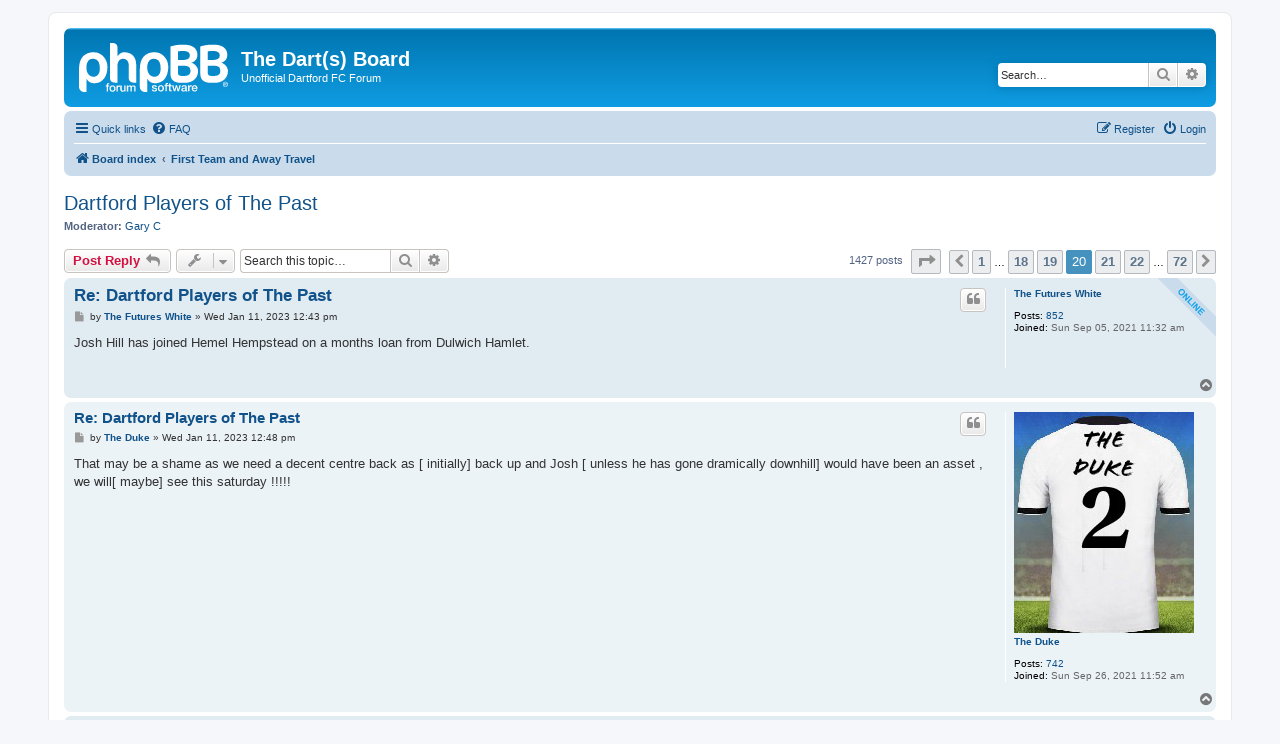

--- FILE ---
content_type: text/html; charset=UTF-8
request_url: https://thedarts.eu/puredfc/viewtopic.php?t=35&sid=67d38b8b58760adb4ebd20d6c652c866&start=390
body_size: 11723
content:
<!DOCTYPE html>
<html dir="ltr" lang="en-gb">
<head>
<meta charset="utf-8" />
<meta http-equiv="X-UA-Compatible" content="IE=edge">
<meta name="viewport" content="width=device-width, initial-scale=1" />

<title>Dartford Players of The Past - Page 20 - The Dart(s) Board</title>

	<link rel="alternate" type="application/atom+xml" title="Feed - The Dart(s) Board" href="/puredfc/app.php/feed?sid=07641cffcbe7e53d8a6ba238be823c39">			<link rel="alternate" type="application/atom+xml" title="Feed - New Topics" href="/puredfc/app.php/feed/topics?sid=07641cffcbe7e53d8a6ba238be823c39">		<link rel="alternate" type="application/atom+xml" title="Feed - Forum - First Team and Away Travel" href="/puredfc/app.php/feed/forum/3?sid=07641cffcbe7e53d8a6ba238be823c39">	<link rel="alternate" type="application/atom+xml" title="Feed - Topic - Dartford Players of The Past" href="/puredfc/app.php/feed/topic/35?sid=07641cffcbe7e53d8a6ba238be823c39">	
	<link rel="canonical" href="https://thedarts.eu/puredfc/viewtopic.php?t=35&amp;start=390">

<!--
	phpBB style name: prosilver
	Based on style:   prosilver (this is the default phpBB3 style)
	Original author:  Tom Beddard ( http://www.subBlue.com/ )
	Modified by:
-->

<link href="./assets/css/font-awesome.min.css?assets_version=29" rel="stylesheet">
<link href="./styles/prosilver/theme/stylesheet.css?assets_version=29" rel="stylesheet">
<link href="./styles/prosilver/theme/en/stylesheet.css?assets_version=29" rel="stylesheet">




<!--[if lte IE 9]>
	<link href="./styles/prosilver/theme/tweaks.css?assets_version=29" rel="stylesheet">
<![endif]-->


<link href="./ext/rmcgirr83/elonw/styles/all/theme/elonw.css?assets_version=29" rel="stylesheet" media="screen">




</head>
<body id="phpbb" class="nojs notouch section-viewtopic ltr ">




<div id="wrap" class="wrap">
	<a id="top" class="top-anchor" accesskey="t"></a>
	<div id="page-header">
		<div class="headerbar" role="banner">
					<div class="inner">

			<div id="site-description" class="site-description">
		<a id="logo" class="logo" href="./index.php?sid=07641cffcbe7e53d8a6ba238be823c39" title="Board index">
					<span class="site_logo"></span>
				</a>
				<h1>The Dart(s) Board</h1>
				<p>Unofficial Dartford FC Forum</p>
				<p class="skiplink"><a href="#start_here">Skip to content</a></p>
			</div>

									<div id="search-box" class="search-box search-header" role="search">
				<form action="./search.php?sid=07641cffcbe7e53d8a6ba238be823c39" method="get" id="search">
				<fieldset>
					<input name="keywords" id="keywords" type="search" maxlength="128" title="Search for keywords" class="inputbox search tiny" size="20" value="" placeholder="Search…" />
					<button class="button button-search" type="submit" title="Search">
						<i class="icon fa-search fa-fw" aria-hidden="true"></i><span class="sr-only">Search</span>
					</button>
					<a href="./search.php?sid=07641cffcbe7e53d8a6ba238be823c39" class="button button-search-end" title="Advanced search">
						<i class="icon fa-cog fa-fw" aria-hidden="true"></i><span class="sr-only">Advanced search</span>
					</a>
					<input type="hidden" name="sid" value="07641cffcbe7e53d8a6ba238be823c39" />

				</fieldset>
				</form>
			</div>
						
			</div>
					</div>
				<div class="navbar" role="navigation">
	<div class="inner">

	<ul id="nav-main" class="nav-main linklist" role="menubar">

		<li id="quick-links" class="quick-links dropdown-container responsive-menu" data-skip-responsive="true">
			<a href="#" class="dropdown-trigger">
				<i class="icon fa-bars fa-fw" aria-hidden="true"></i><span>Quick links</span>
			</a>
			<div class="dropdown">
				<div class="pointer"><div class="pointer-inner"></div></div>
				<ul class="dropdown-contents" role="menu">
					
											<li class="separator"></li>
																									<li>
								<a href="./search.php?search_id=unanswered&amp;sid=07641cffcbe7e53d8a6ba238be823c39" role="menuitem">
									<i class="icon fa-file-o fa-fw icon-gray" aria-hidden="true"></i><span>Unanswered topics</span>
								</a>
							</li>
							<li>
								<a href="./search.php?search_id=active_topics&amp;sid=07641cffcbe7e53d8a6ba238be823c39" role="menuitem">
									<i class="icon fa-file-o fa-fw icon-blue" aria-hidden="true"></i><span>Active topics</span>
								</a>
							</li>
							<li class="separator"></li>
							<li>
								<a href="./search.php?sid=07641cffcbe7e53d8a6ba238be823c39" role="menuitem">
									<i class="icon fa-search fa-fw" aria-hidden="true"></i><span>Search</span>
								</a>
							</li>
					
										<li class="separator"></li>

									</ul>
			</div>
		</li>

				<li data-skip-responsive="true">
			<a href="/puredfc/app.php/help/faq?sid=07641cffcbe7e53d8a6ba238be823c39" rel="help" title="Frequently Asked Questions" role="menuitem">
				<i class="icon fa-question-circle fa-fw" aria-hidden="true"></i><span>FAQ</span>
			</a>
		</li>
						
			<li class="rightside"  data-skip-responsive="true">
			<a href="./ucp.php?mode=login&amp;redirect=viewtopic.php%3Fstart%3D390%26t%3D35&amp;sid=07641cffcbe7e53d8a6ba238be823c39" title="Login" accesskey="x" role="menuitem">
				<i class="icon fa-power-off fa-fw" aria-hidden="true"></i><span>Login</span>
			</a>
		</li>
					<li class="rightside" data-skip-responsive="true">
				<a href="./ucp.php?mode=register&amp;sid=07641cffcbe7e53d8a6ba238be823c39" role="menuitem">
					<i class="icon fa-pencil-square-o  fa-fw" aria-hidden="true"></i><span>Register</span>
				</a>
			</li>
						</ul>

	<ul id="nav-breadcrumbs" class="nav-breadcrumbs linklist navlinks" role="menubar">
				
		
		<li class="breadcrumbs" itemscope itemtype="https://schema.org/BreadcrumbList">

			
							<span class="crumb" itemtype="https://schema.org/ListItem" itemprop="itemListElement" itemscope><a itemprop="item" href="./index.php?sid=07641cffcbe7e53d8a6ba238be823c39" accesskey="h" data-navbar-reference="index"><i class="icon fa-home fa-fw"></i><span itemprop="name">Board index</span></a><meta itemprop="position" content="1" /></span>

											
								<span class="crumb" itemtype="https://schema.org/ListItem" itemprop="itemListElement" itemscope data-forum-id="3"><a itemprop="item" href="./viewforum.php?f=3&amp;sid=07641cffcbe7e53d8a6ba238be823c39"><span itemprop="name">First Team and Away Travel</span></a><meta itemprop="position" content="2" /></span>
							
					</li>

		
					<li class="rightside responsive-search">
				<a href="./search.php?sid=07641cffcbe7e53d8a6ba238be823c39" title="View the advanced search options" role="menuitem">
					<i class="icon fa-search fa-fw" aria-hidden="true"></i><span class="sr-only">Search</span>
				</a>
			</li>
			</ul>

	</div>
</div>
	</div>

	
	<a id="start_here" class="anchor"></a>
	<div id="page-body" class="page-body" role="main">
		
		
<h2 class="topic-title"><a href="./viewtopic.php?t=35&amp;start=390&amp;sid=07641cffcbe7e53d8a6ba238be823c39">Dartford Players of The Past</a></h2>
<!-- NOTE: remove the style="display: none" when you want to have the forum description on the topic body -->

<p>
	<strong>Moderator:</strong> <a href="./memberlist.php?mode=viewprofile&amp;u=58&amp;sid=07641cffcbe7e53d8a6ba238be823c39" class="username">Gary C</a>
</p>


<div class="action-bar bar-top">
	
			<a href="./posting.php?mode=reply&amp;t=35&amp;sid=07641cffcbe7e53d8a6ba238be823c39" class="button" title="Post a reply">
							<span>Post Reply</span> <i class="icon fa-reply fa-fw" aria-hidden="true"></i>
					</a>
	
			<div class="dropdown-container dropdown-button-control topic-tools">
		<span title="Topic tools" class="button button-secondary dropdown-trigger dropdown-select">
			<i class="icon fa-wrench fa-fw" aria-hidden="true"></i>
			<span class="caret"><i class="icon fa-sort-down fa-fw" aria-hidden="true"></i></span>
		</span>
		<div class="dropdown">
			<div class="pointer"><div class="pointer-inner"></div></div>
			<ul class="dropdown-contents">
																												<li>
					<a href="./viewtopic.php?t=35&amp;start=390&amp;sid=07641cffcbe7e53d8a6ba238be823c39&amp;view=print" title="Print view" accesskey="p">
						<i class="icon fa-print fa-fw" aria-hidden="true"></i><span>Print view</span>
					</a>
				</li>
											</ul>
		</div>
	</div>
	
			<div class="search-box" role="search">
			<form method="get" id="topic-search" action="./search.php?sid=07641cffcbe7e53d8a6ba238be823c39">
			<fieldset>
				<input class="inputbox search tiny"  type="search" name="keywords" id="search_keywords" size="20" placeholder="Search this topic…" />
				<button class="button button-search" type="submit" title="Search">
					<i class="icon fa-search fa-fw" aria-hidden="true"></i><span class="sr-only">Search</span>
				</button>
				<a href="./search.php?sid=07641cffcbe7e53d8a6ba238be823c39" class="button button-search-end" title="Advanced search">
					<i class="icon fa-cog fa-fw" aria-hidden="true"></i><span class="sr-only">Advanced search</span>
				</a>
				<input type="hidden" name="t" value="35" />
<input type="hidden" name="sf" value="msgonly" />
<input type="hidden" name="sid" value="07641cffcbe7e53d8a6ba238be823c39" />

			</fieldset>
			</form>
		</div>
	
			<div class="pagination">
			1427 posts
							<ul>
	<li class="dropdown-container dropdown-button-control dropdown-page-jump page-jump">
		<a class="button button-icon-only dropdown-trigger" href="#" title="Click to jump to page…" role="button"><i class="icon fa-level-down fa-rotate-270" aria-hidden="true"></i><span class="sr-only">Page <strong>20</strong> of <strong>72</strong></span></a>
		<div class="dropdown">
			<div class="pointer"><div class="pointer-inner"></div></div>
			<ul class="dropdown-contents">
				<li>Jump to page:</li>
				<li class="page-jump-form">
					<input type="number" name="page-number" min="1" max="999999" title="Enter the page number you wish to go to" class="inputbox tiny" data-per-page="20" data-base-url=".&#x2F;viewtopic.php&#x3F;t&#x3D;35&amp;amp&#x3B;sid&#x3D;07641cffcbe7e53d8a6ba238be823c39" data-start-name="start" />
					<input class="button2" value="Go" type="button" />
				</li>
			</ul>
		</div>
	</li>
			<li class="arrow previous"><a class="button button-icon-only" href="./viewtopic.php?t=35&amp;sid=07641cffcbe7e53d8a6ba238be823c39&amp;start=360" rel="prev" role="button"><i class="icon fa-chevron-left fa-fw" aria-hidden="true"></i><span class="sr-only">Previous</span></a></li>
				<li><a class="button" href="./viewtopic.php?t=35&amp;sid=07641cffcbe7e53d8a6ba238be823c39" role="button">1</a></li>
			<li class="ellipsis" role="separator"><span>…</span></li>
				<li><a class="button" href="./viewtopic.php?t=35&amp;sid=07641cffcbe7e53d8a6ba238be823c39&amp;start=340" role="button">18</a></li>
				<li><a class="button" href="./viewtopic.php?t=35&amp;sid=07641cffcbe7e53d8a6ba238be823c39&amp;start=360" role="button">19</a></li>
			<li class="active"><span>20</span></li>
				<li><a class="button" href="./viewtopic.php?t=35&amp;sid=07641cffcbe7e53d8a6ba238be823c39&amp;start=400" role="button">21</a></li>
				<li><a class="button" href="./viewtopic.php?t=35&amp;sid=07641cffcbe7e53d8a6ba238be823c39&amp;start=420" role="button">22</a></li>
			<li class="ellipsis" role="separator"><span>…</span></li>
				<li><a class="button" href="./viewtopic.php?t=35&amp;sid=07641cffcbe7e53d8a6ba238be823c39&amp;start=1420" role="button">72</a></li>
				<li class="arrow next"><a class="button button-icon-only" href="./viewtopic.php?t=35&amp;sid=07641cffcbe7e53d8a6ba238be823c39&amp;start=400" rel="next" role="button"><i class="icon fa-chevron-right fa-fw" aria-hidden="true"></i><span class="sr-only">Next</span></a></li>
	</ul>
					</div>
		</div>




			<div id="p9305" class="post has-profile bg2 online">
		<div class="inner">

		<dl class="postprofile" id="profile9305">
			<dt class="no-profile-rank no-avatar">
				<div class="avatar-container">
																			</div>
								<a href="./memberlist.php?mode=viewprofile&amp;u=69&amp;sid=07641cffcbe7e53d8a6ba238be823c39" class="username">The Futures White</a>							</dt>

									
		<dd class="profile-posts"><strong>Posts:</strong> <a href="./search.php?author_id=69&amp;sr=posts&amp;sid=07641cffcbe7e53d8a6ba238be823c39">852</a></dd>		<dd class="profile-joined"><strong>Joined:</strong> Sun Sep 05, 2021 11:32 am</dd>		
		
						
						
		</dl>

		<div class="postbody">
						<div id="post_content9305">

					<h3 class="first">
						<a href="./viewtopic.php?p=9305&amp;sid=07641cffcbe7e53d8a6ba238be823c39#p9305">Re: Dartford Players of The Past</a>
		</h3>

													<ul class="post-buttons">
																																									<li>
							<a href="./posting.php?mode=quote&amp;p=9305&amp;sid=07641cffcbe7e53d8a6ba238be823c39" title="Reply with quote" class="button button-icon-only">
								<i class="icon fa-quote-left fa-fw" aria-hidden="true"></i><span class="sr-only">Quote</span>
							</a>
						</li>
														</ul>
							
						<p class="author">
									<a class="unread" href="./viewtopic.php?p=9305&amp;sid=07641cffcbe7e53d8a6ba238be823c39#p9305" title="Post">
						<i class="icon fa-file fa-fw icon-lightgray icon-md" aria-hidden="true"></i><span class="sr-only">Post</span>
					</a>
								<span class="responsive-hide">by <strong><a href="./memberlist.php?mode=viewprofile&amp;u=69&amp;sid=07641cffcbe7e53d8a6ba238be823c39" class="username">The Futures White</a></strong> &raquo; </span><time datetime="2023-01-11T12:43:30+00:00">Wed Jan 11, 2023 12:43 pm</time>
			</p>
			
			
			
			
			<div class="content">Josh Hill has joined Hemel Hempstead on a months loan from Dulwich Hamlet.</div>

			
			
									
						
										
						</div>

		</div>

				<div class="back2top">
						<a href="#top" class="top" title="Top">
				<i class="icon fa-chevron-circle-up fa-fw icon-gray" aria-hidden="true"></i>
				<span class="sr-only">Top</span>
			</a>
					</div>
		
		</div>
	</div>

				<div id="p9307" class="post has-profile bg1">
		<div class="inner">

		<dl class="postprofile" id="profile9307">
			<dt class="no-profile-rank has-avatar">
				<div class="avatar-container">
																<a href="./memberlist.php?mode=viewprofile&amp;u=211&amp;sid=07641cffcbe7e53d8a6ba238be823c39" class="avatar"><img class="avatar" src="./download/file.php?avatar=211_1641644136.jpg" width="180" height="221" alt="User avatar" /></a>														</div>
								<a href="./memberlist.php?mode=viewprofile&amp;u=211&amp;sid=07641cffcbe7e53d8a6ba238be823c39" class="username">The Duke</a>							</dt>

									
		<dd class="profile-posts"><strong>Posts:</strong> <a href="./search.php?author_id=211&amp;sr=posts&amp;sid=07641cffcbe7e53d8a6ba238be823c39">742</a></dd>		<dd class="profile-joined"><strong>Joined:</strong> Sun Sep 26, 2021 11:52 am</dd>		
		
						
						
		</dl>

		<div class="postbody">
						<div id="post_content9307">

					<h3 >
						<a href="./viewtopic.php?p=9307&amp;sid=07641cffcbe7e53d8a6ba238be823c39#p9307">Re: Dartford Players of The Past</a>
		</h3>

													<ul class="post-buttons">
																																									<li>
							<a href="./posting.php?mode=quote&amp;p=9307&amp;sid=07641cffcbe7e53d8a6ba238be823c39" title="Reply with quote" class="button button-icon-only">
								<i class="icon fa-quote-left fa-fw" aria-hidden="true"></i><span class="sr-only">Quote</span>
							</a>
						</li>
														</ul>
							
						<p class="author">
									<a class="unread" href="./viewtopic.php?p=9307&amp;sid=07641cffcbe7e53d8a6ba238be823c39#p9307" title="Post">
						<i class="icon fa-file fa-fw icon-lightgray icon-md" aria-hidden="true"></i><span class="sr-only">Post</span>
					</a>
								<span class="responsive-hide">by <strong><a href="./memberlist.php?mode=viewprofile&amp;u=211&amp;sid=07641cffcbe7e53d8a6ba238be823c39" class="username">The Duke</a></strong> &raquo; </span><time datetime="2023-01-11T12:48:04+00:00">Wed Jan 11, 2023 12:48 pm</time>
			</p>
			
			
			
			
			<div class="content">That may be a shame as we need a decent centre back as [ initially] back up and Josh [ unless he has gone dramically downhill] would have been an asset , we will[ maybe] see this saturday !!!!!</div>

			
			
									
						
										
						</div>

		</div>

				<div class="back2top">
						<a href="#top" class="top" title="Top">
				<i class="icon fa-chevron-circle-up fa-fw icon-gray" aria-hidden="true"></i>
				<span class="sr-only">Top</span>
			</a>
					</div>
		
		</div>
	</div>

				<div id="p9310" class="post has-profile bg2">
		<div class="inner">

		<dl class="postprofile" id="profile9310">
			<dt class="no-profile-rank no-avatar">
				<div class="avatar-container">
																			</div>
								<a href="./memberlist.php?mode=viewprofile&amp;u=1096&amp;sid=07641cffcbe7e53d8a6ba238be823c39" class="username">Pink Panther</a>							</dt>

									
		<dd class="profile-posts"><strong>Posts:</strong> <a href="./search.php?author_id=1096&amp;sr=posts&amp;sid=07641cffcbe7e53d8a6ba238be823c39">17</a></dd>		<dd class="profile-joined"><strong>Joined:</strong> Wed Jun 22, 2022 1:23 pm</dd>		
		
						
						
		</dl>

		<div class="postbody">
						<div id="post_content9310">

					<h3 >
						<a href="./viewtopic.php?p=9310&amp;sid=07641cffcbe7e53d8a6ba238be823c39#p9310">Re: Dartford Players of The Past</a>
		</h3>

													<ul class="post-buttons">
																																									<li>
							<a href="./posting.php?mode=quote&amp;p=9310&amp;sid=07641cffcbe7e53d8a6ba238be823c39" title="Reply with quote" class="button button-icon-only">
								<i class="icon fa-quote-left fa-fw" aria-hidden="true"></i><span class="sr-only">Quote</span>
							</a>
						</li>
														</ul>
							
						<p class="author">
									<a class="unread" href="./viewtopic.php?p=9310&amp;sid=07641cffcbe7e53d8a6ba238be823c39#p9310" title="Post">
						<i class="icon fa-file fa-fw icon-lightgray icon-md" aria-hidden="true"></i><span class="sr-only">Post</span>
					</a>
								<span class="responsive-hide">by <strong><a href="./memberlist.php?mode=viewprofile&amp;u=1096&amp;sid=07641cffcbe7e53d8a6ba238be823c39" class="username">Pink Panther</a></strong> &raquo; </span><time datetime="2023-01-11T14:17:47+00:00">Wed Jan 11, 2023 2:17 pm</time>
			</p>
			
			
			
			
			<div class="content"><blockquote cite="./viewtopic.php?p=9307&amp;sid=07641cffcbe7e53d8a6ba238be823c39#p9307"><div><cite><a href="./memberlist.php?mode=viewprofile&amp;u=211&amp;sid=07641cffcbe7e53d8a6ba238be823c39">The Duke</a> wrote: <a href="./viewtopic.php?p=9307&amp;sid=07641cffcbe7e53d8a6ba238be823c39#p9307" aria-label="View quoted post" data-post-id="9307" onclick="if(document.getElementById(hash.substr(1)))href=hash"><i class="icon fa-arrow-circle-up fa-fw" aria-hidden="true"></i></a><span class="responsive-hide">Wed Jan 11, 2023 12:48 pm</span></cite>
That may be a shame as we need a decent centre back as [ initially] back up and Josh [ unless he has gone dramically downhill] would have been an asset , we will[ maybe] see this saturday !!!!!
</div></blockquote>
He was injured when Dulwich signed him and wasn't fit to play until late November, since when he's had a month on loan to Enfield and now another month at Hemel. He's played for Hemel before and also for their new manager Bradley Quinton at Braintree. I was told he'd have stayed at Dartford but Alan Dowson would only offer him non-contract terms until he proved his fitness. That may have been a wise decision but I'm not sure either party would rush into a return.</div>

			
			
									
						
										
						</div>

		</div>

				<div class="back2top">
						<a href="#top" class="top" title="Top">
				<i class="icon fa-chevron-circle-up fa-fw icon-gray" aria-hidden="true"></i>
				<span class="sr-only">Top</span>
			</a>
					</div>
		
		</div>
	</div>

				<div id="p9311" class="post has-profile bg1 online">
		<div class="inner">

		<dl class="postprofile" id="profile9311">
			<dt class="no-profile-rank no-avatar">
				<div class="avatar-container">
																			</div>
								<a href="./memberlist.php?mode=viewprofile&amp;u=69&amp;sid=07641cffcbe7e53d8a6ba238be823c39" class="username">The Futures White</a>							</dt>

									
		<dd class="profile-posts"><strong>Posts:</strong> <a href="./search.php?author_id=69&amp;sr=posts&amp;sid=07641cffcbe7e53d8a6ba238be823c39">852</a></dd>		<dd class="profile-joined"><strong>Joined:</strong> Sun Sep 05, 2021 11:32 am</dd>		
		
						
						
		</dl>

		<div class="postbody">
						<div id="post_content9311">

					<h3 >
						<a href="./viewtopic.php?p=9311&amp;sid=07641cffcbe7e53d8a6ba238be823c39#p9311">Re: Dartford Players of The Past</a>
		</h3>

													<ul class="post-buttons">
																																									<li>
							<a href="./posting.php?mode=quote&amp;p=9311&amp;sid=07641cffcbe7e53d8a6ba238be823c39" title="Reply with quote" class="button button-icon-only">
								<i class="icon fa-quote-left fa-fw" aria-hidden="true"></i><span class="sr-only">Quote</span>
							</a>
						</li>
														</ul>
							
						<p class="author">
									<a class="unread" href="./viewtopic.php?p=9311&amp;sid=07641cffcbe7e53d8a6ba238be823c39#p9311" title="Post">
						<i class="icon fa-file fa-fw icon-lightgray icon-md" aria-hidden="true"></i><span class="sr-only">Post</span>
					</a>
								<span class="responsive-hide">by <strong><a href="./memberlist.php?mode=viewprofile&amp;u=69&amp;sid=07641cffcbe7e53d8a6ba238be823c39" class="username">The Futures White</a></strong> &raquo; </span><time datetime="2023-01-11T16:49:49+00:00">Wed Jan 11, 2023 4:49 pm</time>
			</p>
			
			
			
			
			<div class="content">Jamie Day has left his role of assistant manager at Swindon Town to become the new assistant manager at Crawley Town.</div>

			
			
									
						
										
						</div>

		</div>

				<div class="back2top">
						<a href="#top" class="top" title="Top">
				<i class="icon fa-chevron-circle-up fa-fw icon-gray" aria-hidden="true"></i>
				<span class="sr-only">Top</span>
			</a>
					</div>
		
		</div>
	</div>

				<div id="p9396" class="post has-profile bg2 online">
		<div class="inner">

		<dl class="postprofile" id="profile9396">
			<dt class="no-profile-rank no-avatar">
				<div class="avatar-container">
																			</div>
								<a href="./memberlist.php?mode=viewprofile&amp;u=69&amp;sid=07641cffcbe7e53d8a6ba238be823c39" class="username">The Futures White</a>							</dt>

									
		<dd class="profile-posts"><strong>Posts:</strong> <a href="./search.php?author_id=69&amp;sr=posts&amp;sid=07641cffcbe7e53d8a6ba238be823c39">852</a></dd>		<dd class="profile-joined"><strong>Joined:</strong> Sun Sep 05, 2021 11:32 am</dd>		
		
						
						
		</dl>

		<div class="postbody">
						<div id="post_content9396">

					<h3 >
						<a href="./viewtopic.php?p=9396&amp;sid=07641cffcbe7e53d8a6ba238be823c39#p9396">Re: Dartford Players of The Past</a>
		</h3>

													<ul class="post-buttons">
																																									<li>
							<a href="./posting.php?mode=quote&amp;p=9396&amp;sid=07641cffcbe7e53d8a6ba238be823c39" title="Reply with quote" class="button button-icon-only">
								<i class="icon fa-quote-left fa-fw" aria-hidden="true"></i><span class="sr-only">Quote</span>
							</a>
						</li>
														</ul>
							
						<p class="author">
									<a class="unread" href="./viewtopic.php?p=9396&amp;sid=07641cffcbe7e53d8a6ba238be823c39#p9396" title="Post">
						<i class="icon fa-file fa-fw icon-lightgray icon-md" aria-hidden="true"></i><span class="sr-only">Post</span>
					</a>
								<span class="responsive-hide">by <strong><a href="./memberlist.php?mode=viewprofile&amp;u=69&amp;sid=07641cffcbe7e53d8a6ba238be823c39" class="username">The Futures White</a></strong> &raquo; </span><time datetime="2023-01-16T15:55:04+00:00">Mon Jan 16, 2023 3:55 pm</time>
			</p>
			
			
			
			
			<div class="content">Former Darts academy player Temi Eweka has joined Slough Town on loan from Maidenhead United for the rest of the season.</div>

			
			
									
						
										
						</div>

		</div>

				<div class="back2top">
						<a href="#top" class="top" title="Top">
				<i class="icon fa-chevron-circle-up fa-fw icon-gray" aria-hidden="true"></i>
				<span class="sr-only">Top</span>
			</a>
					</div>
		
		</div>
	</div>

				<div id="p9400" class="post has-profile bg1">
		<div class="inner">

		<dl class="postprofile" id="profile9400">
			<dt class="no-profile-rank no-avatar">
				<div class="avatar-container">
																			</div>
								<a href="./memberlist.php?mode=viewprofile&amp;u=126&amp;sid=07641cffcbe7e53d8a6ba238be823c39" class="username">Number Six</a>							</dt>

									
		<dd class="profile-posts"><strong>Posts:</strong> <a href="./search.php?author_id=126&amp;sr=posts&amp;sid=07641cffcbe7e53d8a6ba238be823c39">67</a></dd>		<dd class="profile-joined"><strong>Joined:</strong> Tue Sep 14, 2021 4:09 pm</dd>		
		
						
						
		</dl>

		<div class="postbody">
						<div id="post_content9400">

					<h3 >
						<a href="./viewtopic.php?p=9400&amp;sid=07641cffcbe7e53d8a6ba238be823c39#p9400">Re: Dartford Players of The Past</a>
		</h3>

													<ul class="post-buttons">
																																									<li>
							<a href="./posting.php?mode=quote&amp;p=9400&amp;sid=07641cffcbe7e53d8a6ba238be823c39" title="Reply with quote" class="button button-icon-only">
								<i class="icon fa-quote-left fa-fw" aria-hidden="true"></i><span class="sr-only">Quote</span>
							</a>
						</li>
														</ul>
							
						<p class="author">
									<a class="unread" href="./viewtopic.php?p=9400&amp;sid=07641cffcbe7e53d8a6ba238be823c39#p9400" title="Post">
						<i class="icon fa-file fa-fw icon-lightgray icon-md" aria-hidden="true"></i><span class="sr-only">Post</span>
					</a>
								<span class="responsive-hide">by <strong><a href="./memberlist.php?mode=viewprofile&amp;u=126&amp;sid=07641cffcbe7e53d8a6ba238be823c39" class="username">Number Six</a></strong> &raquo; </span><time datetime="2023-01-17T11:26:27+00:00">Tue Jan 17, 2023 11:26 am</time>
			</p>
			
			
			
			
			<div class="content">National League leaders Notts County have signed Norwich City and Scotland Under-21 goalkeeper Archie Mair on loan until the end of the season.</div>

			
			
									
						
										
						</div>

		</div>

				<div class="back2top">
						<a href="#top" class="top" title="Top">
				<i class="icon fa-chevron-circle-up fa-fw icon-gray" aria-hidden="true"></i>
				<span class="sr-only">Top</span>
			</a>
					</div>
		
		</div>
	</div>

				<div id="p9402" class="post has-profile bg2">
		<div class="inner">

		<dl class="postprofile" id="profile9402">
			<dt class="no-profile-rank has-avatar">
				<div class="avatar-container">
																<a href="./memberlist.php?mode=viewprofile&amp;u=66&amp;sid=07641cffcbe7e53d8a6ba238be823c39" class="avatar"><img class="avatar" src="./download/file.php?avatar=66_1635409433.jpg" width="180" height="221" alt="User avatar" /></a>														</div>
								<a href="./memberlist.php?mode=viewprofile&amp;u=66&amp;sid=07641cffcbe7e53d8a6ba238be823c39" class="username">PeteSamson</a>							</dt>

									
		<dd class="profile-posts"><strong>Posts:</strong> <a href="./search.php?author_id=66&amp;sr=posts&amp;sid=07641cffcbe7e53d8a6ba238be823c39">435</a></dd>		<dd class="profile-joined"><strong>Joined:</strong> Sun Sep 05, 2021 10:30 am</dd>		
		
						
						
		</dl>

		<div class="postbody">
						<div id="post_content9402">

					<h3 >
						<a href="./viewtopic.php?p=9402&amp;sid=07641cffcbe7e53d8a6ba238be823c39#p9402">Re: Dartford Players of The Past</a>
		</h3>

													<ul class="post-buttons">
																																									<li>
							<a href="./posting.php?mode=quote&amp;p=9402&amp;sid=07641cffcbe7e53d8a6ba238be823c39" title="Reply with quote" class="button button-icon-only">
								<i class="icon fa-quote-left fa-fw" aria-hidden="true"></i><span class="sr-only">Quote</span>
							</a>
						</li>
														</ul>
							
						<p class="author">
									<a class="unread" href="./viewtopic.php?p=9402&amp;sid=07641cffcbe7e53d8a6ba238be823c39#p9402" title="Post">
						<i class="icon fa-file fa-fw icon-lightgray icon-md" aria-hidden="true"></i><span class="sr-only">Post</span>
					</a>
								<span class="responsive-hide">by <strong><a href="./memberlist.php?mode=viewprofile&amp;u=66&amp;sid=07641cffcbe7e53d8a6ba238be823c39" class="username">PeteSamson</a></strong> &raquo; </span><time datetime="2023-01-17T17:15:57+00:00">Tue Jan 17, 2023 5:15 pm</time>
			</p>
			
			
			
			
			<div class="content">Just noticing that Marcus Bettinelli has been the regular reserve keeper on the Chelsea bench since the World Cup finals.</div>

			
			
									
						
										
						</div>

		</div>

				<div class="back2top">
						<a href="#top" class="top" title="Top">
				<i class="icon fa-chevron-circle-up fa-fw icon-gray" aria-hidden="true"></i>
				<span class="sr-only">Top</span>
			</a>
					</div>
		
		</div>
	</div>

				<div id="p9435" class="post has-profile bg1 online">
		<div class="inner">

		<dl class="postprofile" id="profile9435">
			<dt class="no-profile-rank no-avatar">
				<div class="avatar-container">
																			</div>
								<a href="./memberlist.php?mode=viewprofile&amp;u=69&amp;sid=07641cffcbe7e53d8a6ba238be823c39" class="username">The Futures White</a>							</dt>

									
		<dd class="profile-posts"><strong>Posts:</strong> <a href="./search.php?author_id=69&amp;sr=posts&amp;sid=07641cffcbe7e53d8a6ba238be823c39">852</a></dd>		<dd class="profile-joined"><strong>Joined:</strong> Sun Sep 05, 2021 11:32 am</dd>		
		
						
						
		</dl>

		<div class="postbody">
						<div id="post_content9435">

					<h3 >
						<a href="./viewtopic.php?p=9435&amp;sid=07641cffcbe7e53d8a6ba238be823c39#p9435">Re: Dartford Players of The Past</a>
		</h3>

													<ul class="post-buttons">
																																									<li>
							<a href="./posting.php?mode=quote&amp;p=9435&amp;sid=07641cffcbe7e53d8a6ba238be823c39" title="Reply with quote" class="button button-icon-only">
								<i class="icon fa-quote-left fa-fw" aria-hidden="true"></i><span class="sr-only">Quote</span>
							</a>
						</li>
														</ul>
							
						<p class="author">
									<a class="unread" href="./viewtopic.php?p=9435&amp;sid=07641cffcbe7e53d8a6ba238be823c39#p9435" title="Post">
						<i class="icon fa-file fa-fw icon-lightgray icon-md" aria-hidden="true"></i><span class="sr-only">Post</span>
					</a>
								<span class="responsive-hide">by <strong><a href="./memberlist.php?mode=viewprofile&amp;u=69&amp;sid=07641cffcbe7e53d8a6ba238be823c39" class="username">The Futures White</a></strong> &raquo; </span><time datetime="2023-01-20T17:10:19+00:00">Fri Jan 20, 2023 5:10 pm</time>
			</p>
			
			
			
			
			<div class="content">Rowan Liburd, who scored a cracking own goal for the Darts a couple of weeks ago, has left Cheshunt for Ramsgate.</div>

			
			
									
						
										
						</div>

		</div>

				<div class="back2top">
						<a href="#top" class="top" title="Top">
				<i class="icon fa-chevron-circle-up fa-fw icon-gray" aria-hidden="true"></i>
				<span class="sr-only">Top</span>
			</a>
					</div>
		
		</div>
	</div>

				<div id="p9441" class="post has-profile bg2">
		<div class="inner">

		<dl class="postprofile" id="profile9441">
			<dt class="no-profile-rank no-avatar">
				<div class="avatar-container">
																			</div>
								<a href="./memberlist.php?mode=viewprofile&amp;u=84&amp;sid=07641cffcbe7e53d8a6ba238be823c39" class="username">Taunton Dart</a>							</dt>

									
		<dd class="profile-posts"><strong>Posts:</strong> <a href="./search.php?author_id=84&amp;sr=posts&amp;sid=07641cffcbe7e53d8a6ba238be823c39">467</a></dd>		<dd class="profile-joined"><strong>Joined:</strong> Tue Sep 07, 2021 11:34 pm</dd>		
		
						
						
		</dl>

		<div class="postbody">
						<div id="post_content9441">

					<h3 >
						<a href="./viewtopic.php?p=9441&amp;sid=07641cffcbe7e53d8a6ba238be823c39#p9441">Re: Dartford Players of The Past</a>
		</h3>

													<ul class="post-buttons">
																																									<li>
							<a href="./posting.php?mode=quote&amp;p=9441&amp;sid=07641cffcbe7e53d8a6ba238be823c39" title="Reply with quote" class="button button-icon-only">
								<i class="icon fa-quote-left fa-fw" aria-hidden="true"></i><span class="sr-only">Quote</span>
							</a>
						</li>
														</ul>
							
						<p class="author">
									<a class="unread" href="./viewtopic.php?p=9441&amp;sid=07641cffcbe7e53d8a6ba238be823c39#p9441" title="Post">
						<i class="icon fa-file fa-fw icon-lightgray icon-md" aria-hidden="true"></i><span class="sr-only">Post</span>
					</a>
								<span class="responsive-hide">by <strong><a href="./memberlist.php?mode=viewprofile&amp;u=84&amp;sid=07641cffcbe7e53d8a6ba238be823c39" class="username">Taunton Dart</a></strong> &raquo; </span><time datetime="2023-01-20T18:52:53+00:00">Fri Jan 20, 2023 6:52 pm</time>
			</p>
			
			
			
			
			<div class="content">Why?   Do we have a game coming up against Ramsgate?</div>

			
			
									
						
										
						</div>

		</div>

				<div class="back2top">
						<a href="#top" class="top" title="Top">
				<i class="icon fa-chevron-circle-up fa-fw icon-gray" aria-hidden="true"></i>
				<span class="sr-only">Top</span>
			</a>
					</div>
		
		</div>
	</div>

				<div id="p9442" class="post has-profile bg1 online">
		<div class="inner">

		<dl class="postprofile" id="profile9442">
			<dt class="no-profile-rank no-avatar">
				<div class="avatar-container">
																			</div>
								<a href="./memberlist.php?mode=viewprofile&amp;u=69&amp;sid=07641cffcbe7e53d8a6ba238be823c39" class="username">The Futures White</a>							</dt>

									
		<dd class="profile-posts"><strong>Posts:</strong> <a href="./search.php?author_id=69&amp;sr=posts&amp;sid=07641cffcbe7e53d8a6ba238be823c39">852</a></dd>		<dd class="profile-joined"><strong>Joined:</strong> Sun Sep 05, 2021 11:32 am</dd>		
		
						
						
		</dl>

		<div class="postbody">
						<div id="post_content9442">

					<h3 >
						<a href="./viewtopic.php?p=9442&amp;sid=07641cffcbe7e53d8a6ba238be823c39#p9442">Re: Dartford Players of The Past</a>
		</h3>

													<ul class="post-buttons">
																																									<li>
							<a href="./posting.php?mode=quote&amp;p=9442&amp;sid=07641cffcbe7e53d8a6ba238be823c39" title="Reply with quote" class="button button-icon-only">
								<i class="icon fa-quote-left fa-fw" aria-hidden="true"></i><span class="sr-only">Quote</span>
							</a>
						</li>
														</ul>
							
						<p class="author">
									<a class="unread" href="./viewtopic.php?p=9442&amp;sid=07641cffcbe7e53d8a6ba238be823c39#p9442" title="Post">
						<i class="icon fa-file fa-fw icon-lightgray icon-md" aria-hidden="true"></i><span class="sr-only">Post</span>
					</a>
								<span class="responsive-hide">by <strong><a href="./memberlist.php?mode=viewprofile&amp;u=69&amp;sid=07641cffcbe7e53d8a6ba238be823c39" class="username">The Futures White</a></strong> &raquo; </span><time datetime="2023-01-20T19:58:41+00:00">Fri Jan 20, 2023 7:58 pm</time>
			</p>
			
			
			
			
			<div class="content"><strong class="text-strong"></strong><blockquote cite="./viewtopic.php?p=9441&amp;sid=07641cffcbe7e53d8a6ba238be823c39#p9441"><div><cite><a href="./memberlist.php?mode=viewprofile&amp;u=84&amp;sid=07641cffcbe7e53d8a6ba238be823c39">Taunton Dart</a> wrote: <a href="./viewtopic.php?p=9441&amp;sid=07641cffcbe7e53d8a6ba238be823c39#p9441" aria-label="View quoted post" data-post-id="9441" onclick="if(document.getElementById(hash.substr(1)))href=hash"><i class="icon fa-arrow-circle-up fa-fw" aria-hidden="true"></i></a><span class="responsive-hide">Fri Jan 20, 2023 6:52 pm</span></cite>
Why?   Do we have a game coming up against Ramsgate?
</div></blockquote>

No, he was on loan at Dartford a couple of seasons ago.</div>

			
			
									
						
										
						</div>

		</div>

				<div class="back2top">
						<a href="#top" class="top" title="Top">
				<i class="icon fa-chevron-circle-up fa-fw icon-gray" aria-hidden="true"></i>
				<span class="sr-only">Top</span>
			</a>
					</div>
		
		</div>
	</div>

				<div id="p9444" class="post has-profile bg2">
		<div class="inner">

		<dl class="postprofile" id="profile9444">
			<dt class="no-profile-rank no-avatar">
				<div class="avatar-container">
																			</div>
								<a href="./memberlist.php?mode=viewprofile&amp;u=84&amp;sid=07641cffcbe7e53d8a6ba238be823c39" class="username">Taunton Dart</a>							</dt>

									
		<dd class="profile-posts"><strong>Posts:</strong> <a href="./search.php?author_id=84&amp;sr=posts&amp;sid=07641cffcbe7e53d8a6ba238be823c39">467</a></dd>		<dd class="profile-joined"><strong>Joined:</strong> Tue Sep 07, 2021 11:34 pm</dd>		
		
						
						
		</dl>

		<div class="postbody">
						<div id="post_content9444">

					<h3 >
						<a href="./viewtopic.php?p=9444&amp;sid=07641cffcbe7e53d8a6ba238be823c39#p9444">Re: Dartford Players of The Past</a>
		</h3>

													<ul class="post-buttons">
																																									<li>
							<a href="./posting.php?mode=quote&amp;p=9444&amp;sid=07641cffcbe7e53d8a6ba238be823c39" title="Reply with quote" class="button button-icon-only">
								<i class="icon fa-quote-left fa-fw" aria-hidden="true"></i><span class="sr-only">Quote</span>
							</a>
						</li>
														</ul>
							
						<p class="author">
									<a class="unread" href="./viewtopic.php?p=9444&amp;sid=07641cffcbe7e53d8a6ba238be823c39#p9444" title="Post">
						<i class="icon fa-file fa-fw icon-lightgray icon-md" aria-hidden="true"></i><span class="sr-only">Post</span>
					</a>
								<span class="responsive-hide">by <strong><a href="./memberlist.php?mode=viewprofile&amp;u=84&amp;sid=07641cffcbe7e53d8a6ba238be823c39" class="username">Taunton Dart</a></strong> &raquo; </span><time datetime="2023-01-20T23:42:49+00:00">Fri Jan 20, 2023 11:42 pm</time>
			</p>
			
			
			
			
			<div class="content"><blockquote cite="./viewtopic.php?p=9442&amp;sid=07641cffcbe7e53d8a6ba238be823c39#p9442"><div><cite><a href="./memberlist.php?mode=viewprofile&amp;u=69&amp;sid=07641cffcbe7e53d8a6ba238be823c39">The Futures White</a> wrote: <a href="./viewtopic.php?p=9442&amp;sid=07641cffcbe7e53d8a6ba238be823c39#p9442" aria-label="View quoted post" data-post-id="9442" onclick="if(document.getElementById(hash.substr(1)))href=hash"><i class="icon fa-arrow-circle-up fa-fw" aria-hidden="true"></i></a><span class="responsive-hide">Fri Jan 20, 2023 7:58 pm</span></cite>
<strong class="text-strong"></strong><blockquote cite="./viewtopic.php?p=9441&amp;sid=07641cffcbe7e53d8a6ba238be823c39#p9441"><div><cite><a href="./memberlist.php?mode=viewprofile&amp;u=84&amp;sid=07641cffcbe7e53d8a6ba238be823c39">Taunton Dart</a> wrote: <a href="./viewtopic.php?p=9441&amp;sid=07641cffcbe7e53d8a6ba238be823c39#p9441" aria-label="View quoted post" data-post-id="9441" onclick="if(document.getElementById(hash.substr(1)))href=hash"><i class="icon fa-arrow-circle-up fa-fw" aria-hidden="true"></i></a><span class="responsive-hide">Fri Jan 20, 2023 6:52 pm</span></cite>
Why?   Do we have a game coming up against Ramsgate?
</div></blockquote>

No, he was on loan at Dartford a couple of seasons ago.
</div></blockquote>

I know that - I was wondering if he was planning another own goal</div>

			
			
									
						
										
						</div>

		</div>

				<div class="back2top">
						<a href="#top" class="top" title="Top">
				<i class="icon fa-chevron-circle-up fa-fw icon-gray" aria-hidden="true"></i>
				<span class="sr-only">Top</span>
			</a>
					</div>
		
		</div>
	</div>

				<div id="p9452" class="post has-profile bg1 online">
		<div class="inner">

		<dl class="postprofile" id="profile9452">
			<dt class="no-profile-rank no-avatar">
				<div class="avatar-container">
																			</div>
								<a href="./memberlist.php?mode=viewprofile&amp;u=69&amp;sid=07641cffcbe7e53d8a6ba238be823c39" class="username">The Futures White</a>							</dt>

									
		<dd class="profile-posts"><strong>Posts:</strong> <a href="./search.php?author_id=69&amp;sr=posts&amp;sid=07641cffcbe7e53d8a6ba238be823c39">852</a></dd>		<dd class="profile-joined"><strong>Joined:</strong> Sun Sep 05, 2021 11:32 am</dd>		
		
						
						
		</dl>

		<div class="postbody">
						<div id="post_content9452">

					<h3 >
						<a href="./viewtopic.php?p=9452&amp;sid=07641cffcbe7e53d8a6ba238be823c39#p9452">Re: Dartford Players of The Past</a>
		</h3>

													<ul class="post-buttons">
																																									<li>
							<a href="./posting.php?mode=quote&amp;p=9452&amp;sid=07641cffcbe7e53d8a6ba238be823c39" title="Reply with quote" class="button button-icon-only">
								<i class="icon fa-quote-left fa-fw" aria-hidden="true"></i><span class="sr-only">Quote</span>
							</a>
						</li>
														</ul>
							
						<p class="author">
									<a class="unread" href="./viewtopic.php?p=9452&amp;sid=07641cffcbe7e53d8a6ba238be823c39#p9452" title="Post">
						<i class="icon fa-file fa-fw icon-lightgray icon-md" aria-hidden="true"></i><span class="sr-only">Post</span>
					</a>
								<span class="responsive-hide">by <strong><a href="./memberlist.php?mode=viewprofile&amp;u=69&amp;sid=07641cffcbe7e53d8a6ba238be823c39" class="username">The Futures White</a></strong> &raquo; </span><time datetime="2023-01-21T14:18:36+00:00">Sat Jan 21, 2023 2:18 pm</time>
			</p>
			
			
			
			
			<div class="content">Former Darts keeper Bailey Vose has signed for Faversham.</div>

			
			
									
						
										
						</div>

		</div>

				<div class="back2top">
						<a href="#top" class="top" title="Top">
				<i class="icon fa-chevron-circle-up fa-fw icon-gray" aria-hidden="true"></i>
				<span class="sr-only">Top</span>
			</a>
					</div>
		
		</div>
	</div>

				<div id="p9472" class="post has-profile bg2 online">
		<div class="inner">

		<dl class="postprofile" id="profile9472">
			<dt class="no-profile-rank no-avatar">
				<div class="avatar-container">
																			</div>
								<a href="./memberlist.php?mode=viewprofile&amp;u=69&amp;sid=07641cffcbe7e53d8a6ba238be823c39" class="username">The Futures White</a>							</dt>

									
		<dd class="profile-posts"><strong>Posts:</strong> <a href="./search.php?author_id=69&amp;sr=posts&amp;sid=07641cffcbe7e53d8a6ba238be823c39">852</a></dd>		<dd class="profile-joined"><strong>Joined:</strong> Sun Sep 05, 2021 11:32 am</dd>		
		
						
						
		</dl>

		<div class="postbody">
						<div id="post_content9472">

					<h3 >
						<a href="./viewtopic.php?p=9472&amp;sid=07641cffcbe7e53d8a6ba238be823c39#p9472">Re: Dartford Players of The Past</a>
		</h3>

													<ul class="post-buttons">
																																									<li>
							<a href="./posting.php?mode=quote&amp;p=9472&amp;sid=07641cffcbe7e53d8a6ba238be823c39" title="Reply with quote" class="button button-icon-only">
								<i class="icon fa-quote-left fa-fw" aria-hidden="true"></i><span class="sr-only">Quote</span>
							</a>
						</li>
														</ul>
							
						<p class="author">
									<a class="unread" href="./viewtopic.php?p=9472&amp;sid=07641cffcbe7e53d8a6ba238be823c39#p9472" title="Post">
						<i class="icon fa-file fa-fw icon-lightgray icon-md" aria-hidden="true"></i><span class="sr-only">Post</span>
					</a>
								<span class="responsive-hide">by <strong><a href="./memberlist.php?mode=viewprofile&amp;u=69&amp;sid=07641cffcbe7e53d8a6ba238be823c39" class="username">The Futures White</a></strong> &raquo; </span><time datetime="2023-01-25T10:57:38+00:00">Wed Jan 25, 2023 10:57 am</time>
			</p>
			
			
			
			
			<div class="content">Former Dart Che Krabbendam has left Herne Bay for Horsham.</div>

			
			
									
						
										
						</div>

		</div>

				<div class="back2top">
						<a href="#top" class="top" title="Top">
				<i class="icon fa-chevron-circle-up fa-fw icon-gray" aria-hidden="true"></i>
				<span class="sr-only">Top</span>
			</a>
					</div>
		
		</div>
	</div>

				<div id="p9473" class="post has-profile bg1">
		<div class="inner">

		<dl class="postprofile" id="profile9473">
			<dt class="no-profile-rank has-avatar">
				<div class="avatar-container">
																<a href="./memberlist.php?mode=viewprofile&amp;u=211&amp;sid=07641cffcbe7e53d8a6ba238be823c39" class="avatar"><img class="avatar" src="./download/file.php?avatar=211_1641644136.jpg" width="180" height="221" alt="User avatar" /></a>														</div>
								<a href="./memberlist.php?mode=viewprofile&amp;u=211&amp;sid=07641cffcbe7e53d8a6ba238be823c39" class="username">The Duke</a>							</dt>

									
		<dd class="profile-posts"><strong>Posts:</strong> <a href="./search.php?author_id=211&amp;sr=posts&amp;sid=07641cffcbe7e53d8a6ba238be823c39">742</a></dd>		<dd class="profile-joined"><strong>Joined:</strong> Sun Sep 26, 2021 11:52 am</dd>		
		
						
						
		</dl>

		<div class="postbody">
						<div id="post_content9473">

					<h3 >
						<a href="./viewtopic.php?p=9473&amp;sid=07641cffcbe7e53d8a6ba238be823c39#p9473">Re: Dartford Players of The Past</a>
		</h3>

													<ul class="post-buttons">
																																									<li>
							<a href="./posting.php?mode=quote&amp;p=9473&amp;sid=07641cffcbe7e53d8a6ba238be823c39" title="Reply with quote" class="button button-icon-only">
								<i class="icon fa-quote-left fa-fw" aria-hidden="true"></i><span class="sr-only">Quote</span>
							</a>
						</li>
														</ul>
							
						<p class="author">
									<a class="unread" href="./viewtopic.php?p=9473&amp;sid=07641cffcbe7e53d8a6ba238be823c39#p9473" title="Post">
						<i class="icon fa-file fa-fw icon-lightgray icon-md" aria-hidden="true"></i><span class="sr-only">Post</span>
					</a>
								<span class="responsive-hide">by <strong><a href="./memberlist.php?mode=viewprofile&amp;u=211&amp;sid=07641cffcbe7e53d8a6ba238be823c39" class="username">The Duke</a></strong> &raquo; </span><time datetime="2023-01-25T11:04:49+00:00">Wed Jan 25, 2023 11:04 am</time>
			</p>
			
			
			
			
			<div class="content">Duane Afori didnt last long at Sittingbourne as the new Manager has just outed him  , shame asnice guy but it all went wrong for him when he left the Darts !!!!</div>

			
			
									
						
										
						</div>

		</div>

				<div class="back2top">
						<a href="#top" class="top" title="Top">
				<i class="icon fa-chevron-circle-up fa-fw icon-gray" aria-hidden="true"></i>
				<span class="sr-only">Top</span>
			</a>
					</div>
		
		</div>
	</div>

				<div id="p9474" class="post has-profile bg2">
		<div class="inner">

		<dl class="postprofile" id="profile9474">
			<dt class="no-profile-rank no-avatar">
				<div class="avatar-container">
																			</div>
								<a href="./memberlist.php?mode=viewprofile&amp;u=72&amp;sid=07641cffcbe7e53d8a6ba238be823c39" class="username">M1 South</a>							</dt>

									
		<dd class="profile-posts"><strong>Posts:</strong> <a href="./search.php?author_id=72&amp;sr=posts&amp;sid=07641cffcbe7e53d8a6ba238be823c39">852</a></dd>		<dd class="profile-joined"><strong>Joined:</strong> Sun Sep 05, 2021 6:21 pm</dd>		
		
						
						
		</dl>

		<div class="postbody">
						<div id="post_content9474">

					<h3 >
						<a href="./viewtopic.php?p=9474&amp;sid=07641cffcbe7e53d8a6ba238be823c39#p9474">Re: Dartford Players of The Past</a>
		</h3>

													<ul class="post-buttons">
																																									<li>
							<a href="./posting.php?mode=quote&amp;p=9474&amp;sid=07641cffcbe7e53d8a6ba238be823c39" title="Reply with quote" class="button button-icon-only">
								<i class="icon fa-quote-left fa-fw" aria-hidden="true"></i><span class="sr-only">Quote</span>
							</a>
						</li>
														</ul>
							
						<p class="author">
									<a class="unread" href="./viewtopic.php?p=9474&amp;sid=07641cffcbe7e53d8a6ba238be823c39#p9474" title="Post">
						<i class="icon fa-file fa-fw icon-lightgray icon-md" aria-hidden="true"></i><span class="sr-only">Post</span>
					</a>
								<span class="responsive-hide">by <strong><a href="./memberlist.php?mode=viewprofile&amp;u=72&amp;sid=07641cffcbe7e53d8a6ba238be823c39" class="username">M1 South</a></strong> &raquo; </span><time datetime="2023-01-25T13:37:17+00:00">Wed Jan 25, 2023 1:37 pm</time>
			</p>
			
			
			
			
			<div class="content">How are his knees I wonder??</div>

			
			
									
						
										
						</div>

		</div>

				<div class="back2top">
						<a href="#top" class="top" title="Top">
				<i class="icon fa-chevron-circle-up fa-fw icon-gray" aria-hidden="true"></i>
				<span class="sr-only">Top</span>
			</a>
					</div>
		
		</div>
	</div>

				<div id="p9482" class="post has-profile bg1 online">
		<div class="inner">

		<dl class="postprofile" id="profile9482">
			<dt class="no-profile-rank no-avatar">
				<div class="avatar-container">
																			</div>
								<a href="./memberlist.php?mode=viewprofile&amp;u=69&amp;sid=07641cffcbe7e53d8a6ba238be823c39" class="username">The Futures White</a>							</dt>

									
		<dd class="profile-posts"><strong>Posts:</strong> <a href="./search.php?author_id=69&amp;sr=posts&amp;sid=07641cffcbe7e53d8a6ba238be823c39">852</a></dd>		<dd class="profile-joined"><strong>Joined:</strong> Sun Sep 05, 2021 11:32 am</dd>		
		
						
						
		</dl>

		<div class="postbody">
						<div id="post_content9482">

					<h3 >
						<a href="./viewtopic.php?p=9482&amp;sid=07641cffcbe7e53d8a6ba238be823c39#p9482">Re: Dartford Players of The Past</a>
		</h3>

													<ul class="post-buttons">
																																									<li>
							<a href="./posting.php?mode=quote&amp;p=9482&amp;sid=07641cffcbe7e53d8a6ba238be823c39" title="Reply with quote" class="button button-icon-only">
								<i class="icon fa-quote-left fa-fw" aria-hidden="true"></i><span class="sr-only">Quote</span>
							</a>
						</li>
														</ul>
							
						<p class="author">
									<a class="unread" href="./viewtopic.php?p=9482&amp;sid=07641cffcbe7e53d8a6ba238be823c39#p9482" title="Post">
						<i class="icon fa-file fa-fw icon-lightgray icon-md" aria-hidden="true"></i><span class="sr-only">Post</span>
					</a>
								<span class="responsive-hide">by <strong><a href="./memberlist.php?mode=viewprofile&amp;u=69&amp;sid=07641cffcbe7e53d8a6ba238be823c39" class="username">The Futures White</a></strong> &raquo; </span><time datetime="2023-01-27T13:11:25+00:00">Fri Jan 27, 2023 1:11 pm</time>
			</p>
			
			
			
			
			<div class="content">Former Dart Ky Marsh-Brown has left Peterborough Sports for Royston Town.</div>

			
			
									
						
										
						</div>

		</div>

				<div class="back2top">
						<a href="#top" class="top" title="Top">
				<i class="icon fa-chevron-circle-up fa-fw icon-gray" aria-hidden="true"></i>
				<span class="sr-only">Top</span>
			</a>
					</div>
		
		</div>
	</div>

				<div id="p9484" class="post has-profile bg2 online">
		<div class="inner">

		<dl class="postprofile" id="profile9484">
			<dt class="no-profile-rank no-avatar">
				<div class="avatar-container">
																			</div>
								<a href="./memberlist.php?mode=viewprofile&amp;u=69&amp;sid=07641cffcbe7e53d8a6ba238be823c39" class="username">The Futures White</a>							</dt>

									
		<dd class="profile-posts"><strong>Posts:</strong> <a href="./search.php?author_id=69&amp;sr=posts&amp;sid=07641cffcbe7e53d8a6ba238be823c39">852</a></dd>		<dd class="profile-joined"><strong>Joined:</strong> Sun Sep 05, 2021 11:32 am</dd>		
		
						
						
		</dl>

		<div class="postbody">
						<div id="post_content9484">

					<h3 >
						<a href="./viewtopic.php?p=9484&amp;sid=07641cffcbe7e53d8a6ba238be823c39#p9484">Re: Dartford Players of The Past</a>
		</h3>

													<ul class="post-buttons">
																																									<li>
							<a href="./posting.php?mode=quote&amp;p=9484&amp;sid=07641cffcbe7e53d8a6ba238be823c39" title="Reply with quote" class="button button-icon-only">
								<i class="icon fa-quote-left fa-fw" aria-hidden="true"></i><span class="sr-only">Quote</span>
							</a>
						</li>
														</ul>
							
						<p class="author">
									<a class="unread" href="./viewtopic.php?p=9484&amp;sid=07641cffcbe7e53d8a6ba238be823c39#p9484" title="Post">
						<i class="icon fa-file fa-fw icon-lightgray icon-md" aria-hidden="true"></i><span class="sr-only">Post</span>
					</a>
								<span class="responsive-hide">by <strong><a href="./memberlist.php?mode=viewprofile&amp;u=69&amp;sid=07641cffcbe7e53d8a6ba238be823c39" class="username">The Futures White</a></strong> &raquo; </span><time datetime="2023-01-27T13:51:05+00:00">Fri Jan 27, 2023 1:51 pm</time>
			</p>
			
			
			
			
			<div class="content">Dover's new manager is making a few squad changes, Alfie Pavey and Luke Wanadio have both been transfer-listed.</div>

			
			
									
						
										
						</div>

		</div>

				<div class="back2top">
						<a href="#top" class="top" title="Top">
				<i class="icon fa-chevron-circle-up fa-fw icon-gray" aria-hidden="true"></i>
				<span class="sr-only">Top</span>
			</a>
					</div>
		
		</div>
	</div>

				<div id="p9486" class="post has-profile bg1">
		<div class="inner">

		<dl class="postprofile" id="profile9486">
			<dt class="no-profile-rank has-avatar">
				<div class="avatar-container">
																<a href="./memberlist.php?mode=viewprofile&amp;u=211&amp;sid=07641cffcbe7e53d8a6ba238be823c39" class="avatar"><img class="avatar" src="./download/file.php?avatar=211_1641644136.jpg" width="180" height="221" alt="User avatar" /></a>														</div>
								<a href="./memberlist.php?mode=viewprofile&amp;u=211&amp;sid=07641cffcbe7e53d8a6ba238be823c39" class="username">The Duke</a>							</dt>

									
		<dd class="profile-posts"><strong>Posts:</strong> <a href="./search.php?author_id=211&amp;sr=posts&amp;sid=07641cffcbe7e53d8a6ba238be823c39">742</a></dd>		<dd class="profile-joined"><strong>Joined:</strong> Sun Sep 26, 2021 11:52 am</dd>		
		
						
						
		</dl>

		<div class="postbody">
						<div id="post_content9486">

					<h3 >
						<a href="./viewtopic.php?p=9486&amp;sid=07641cffcbe7e53d8a6ba238be823c39#p9486">Re: Dartford Players of The Past</a>
		</h3>

													<ul class="post-buttons">
																																									<li>
							<a href="./posting.php?mode=quote&amp;p=9486&amp;sid=07641cffcbe7e53d8a6ba238be823c39" title="Reply with quote" class="button button-icon-only">
								<i class="icon fa-quote-left fa-fw" aria-hidden="true"></i><span class="sr-only">Quote</span>
							</a>
						</li>
														</ul>
							
						<p class="author">
									<a class="unread" href="./viewtopic.php?p=9486&amp;sid=07641cffcbe7e53d8a6ba238be823c39#p9486" title="Post">
						<i class="icon fa-file fa-fw icon-lightgray icon-md" aria-hidden="true"></i><span class="sr-only">Post</span>
					</a>
								<span class="responsive-hide">by <strong><a href="./memberlist.php?mode=viewprofile&amp;u=211&amp;sid=07641cffcbe7e53d8a6ba238be823c39" class="username">The Duke</a></strong> &raquo; </span><time datetime="2023-01-27T18:01:41+00:00">Fri Jan 27, 2023 6:01 pm</time>
			</p>
			
			
			
			
			<div class="content">Good old Jim , forever the optimist  , " transfer listed "  , he actually thinks he will get money for that pair , worth a gamble for FREE !!!!!!!!!!!!!!!!!!</div>

			
			
									
						
										
						</div>

		</div>

				<div class="back2top">
						<a href="#top" class="top" title="Top">
				<i class="icon fa-chevron-circle-up fa-fw icon-gray" aria-hidden="true"></i>
				<span class="sr-only">Top</span>
			</a>
					</div>
		
		</div>
	</div>

				<div id="p9487" class="post has-profile bg2">
		<div class="inner">

		<dl class="postprofile" id="profile9487">
			<dt class="no-profile-rank no-avatar">
				<div class="avatar-container">
																			</div>
								<a href="./memberlist.php?mode=viewprofile&amp;u=190&amp;sid=07641cffcbe7e53d8a6ba238be823c39" class="username">Skip</a>							</dt>

									
		<dd class="profile-posts"><strong>Posts:</strong> <a href="./search.php?author_id=190&amp;sr=posts&amp;sid=07641cffcbe7e53d8a6ba238be823c39">231</a></dd>		<dd class="profile-joined"><strong>Joined:</strong> Thu Sep 23, 2021 8:04 pm</dd>		
		
											<dd class="profile-custom-field profile-phpbb_location"><strong>Location:</strong> Felixstowe</dd>
							
						
		</dl>

		<div class="postbody">
						<div id="post_content9487">

					<h3 >
						<a href="./viewtopic.php?p=9487&amp;sid=07641cffcbe7e53d8a6ba238be823c39#p9487">Re: Dartford Players of The Past</a>
		</h3>

													<ul class="post-buttons">
																																									<li>
							<a href="./posting.php?mode=quote&amp;p=9487&amp;sid=07641cffcbe7e53d8a6ba238be823c39" title="Reply with quote" class="button button-icon-only">
								<i class="icon fa-quote-left fa-fw" aria-hidden="true"></i><span class="sr-only">Quote</span>
							</a>
						</li>
														</ul>
							
						<p class="author">
									<a class="unread" href="./viewtopic.php?p=9487&amp;sid=07641cffcbe7e53d8a6ba238be823c39#p9487" title="Post">
						<i class="icon fa-file fa-fw icon-lightgray icon-md" aria-hidden="true"></i><span class="sr-only">Post</span>
					</a>
								<span class="responsive-hide">by <strong><a href="./memberlist.php?mode=viewprofile&amp;u=190&amp;sid=07641cffcbe7e53d8a6ba238be823c39" class="username">Skip</a></strong> &raquo; </span><time datetime="2023-01-27T22:10:10+00:00">Fri Jan 27, 2023 10:10 pm</time>
			</p>
			
			
			
			
			<div class="content"><blockquote cite="./viewtopic.php?p=9486&amp;sid=07641cffcbe7e53d8a6ba238be823c39#p9486"><div><cite><a href="./memberlist.php?mode=viewprofile&amp;u=211&amp;sid=07641cffcbe7e53d8a6ba238be823c39">The Duke</a> wrote: <a href="./viewtopic.php?p=9486&amp;sid=07641cffcbe7e53d8a6ba238be823c39#p9486" aria-label="View quoted post" data-post-id="9486" onclick="if(document.getElementById(hash.substr(1)))href=hash"><i class="icon fa-arrow-circle-up fa-fw" aria-hidden="true"></i></a><span class="responsive-hide">Fri Jan 27, 2023 6:01 pm</span></cite>
Good old Jim , forever the optimist  , " transfer listed "  , he actually thinks he will get money for that pair , worth a gamble for FREE !!!!!!!!!!!!!!!!!!
</div></blockquote>

Err…no thanks. Don’t want to see either of those two back at PP. Neither of them are up to it. Dover saw the light and look where they are in the table. Wanadio was good in his first season when paired up with Ryno on the other wing but each of his subsequent spells delivered nothing to worry the opposition. Pavey the same; good first season but subsequent loan spell he was rank.</div>

			
			
									
						
							<div id="sig9487" class="signature">Skip (now residing in Suffolk)</div>			
						</div>

		</div>

				<div class="back2top">
						<a href="#top" class="top" title="Top">
				<i class="icon fa-chevron-circle-up fa-fw icon-gray" aria-hidden="true"></i>
				<span class="sr-only">Top</span>
			</a>
					</div>
		
		</div>
	</div>

				<div id="p9600" class="post has-profile bg1">
		<div class="inner">

		<dl class="postprofile" id="profile9600">
			<dt class="no-profile-rank has-avatar">
				<div class="avatar-container">
																<a href="./memberlist.php?mode=viewprofile&amp;u=140&amp;sid=07641cffcbe7e53d8a6ba238be823c39" class="avatar"><img class="avatar" src="./download/file.php?avatar=140_1631825518.jpg" width="180" height="255" alt="User avatar" /></a>														</div>
								<a href="./memberlist.php?mode=viewprofile&amp;u=140&amp;sid=07641cffcbe7e53d8a6ba238be823c39" class="username">Pedro</a>							</dt>

									
		<dd class="profile-posts"><strong>Posts:</strong> <a href="./search.php?author_id=140&amp;sr=posts&amp;sid=07641cffcbe7e53d8a6ba238be823c39">189</a></dd>		<dd class="profile-joined"><strong>Joined:</strong> Thu Sep 16, 2021 12:22 pm</dd>		
		
						
						
		</dl>

		<div class="postbody">
						<div id="post_content9600">

					<h3 >
						<a href="./viewtopic.php?p=9600&amp;sid=07641cffcbe7e53d8a6ba238be823c39#p9600">Re: Dartford Players of The Past</a>
		</h3>

													<ul class="post-buttons">
																																									<li>
							<a href="./posting.php?mode=quote&amp;p=9600&amp;sid=07641cffcbe7e53d8a6ba238be823c39" title="Reply with quote" class="button button-icon-only">
								<i class="icon fa-quote-left fa-fw" aria-hidden="true"></i><span class="sr-only">Quote</span>
							</a>
						</li>
														</ul>
							
						<p class="author">
									<a class="unread" href="./viewtopic.php?p=9600&amp;sid=07641cffcbe7e53d8a6ba238be823c39#p9600" title="Post">
						<i class="icon fa-file fa-fw icon-lightgray icon-md" aria-hidden="true"></i><span class="sr-only">Post</span>
					</a>
								<span class="responsive-hide">by <strong><a href="./memberlist.php?mode=viewprofile&amp;u=140&amp;sid=07641cffcbe7e53d8a6ba238be823c39" class="username">Pedro</a></strong> &raquo; </span><time datetime="2023-02-02T21:47:14+00:00">Thu Feb 02, 2023 9:47 pm</time>
			</p>
			
			
			
			
			<div class="content">Jamie Coyle named Ramsgate manager</div>

			
			
									
						
										
						</div>

		</div>

				<div class="back2top">
						<a href="#top" class="top" title="Top">
				<i class="icon fa-chevron-circle-up fa-fw icon-gray" aria-hidden="true"></i>
				<span class="sr-only">Top</span>
			</a>
					</div>
		
		</div>
	</div>

	

	<div class="action-bar bar-bottom">
	
			<a href="./posting.php?mode=reply&amp;t=35&amp;sid=07641cffcbe7e53d8a6ba238be823c39" class="button" title="Post a reply">
							<span>Post Reply</span> <i class="icon fa-reply fa-fw" aria-hidden="true"></i>
					</a>
		
		<div class="dropdown-container dropdown-button-control topic-tools">
		<span title="Topic tools" class="button button-secondary dropdown-trigger dropdown-select">
			<i class="icon fa-wrench fa-fw" aria-hidden="true"></i>
			<span class="caret"><i class="icon fa-sort-down fa-fw" aria-hidden="true"></i></span>
		</span>
		<div class="dropdown">
			<div class="pointer"><div class="pointer-inner"></div></div>
			<ul class="dropdown-contents">
																												<li>
					<a href="./viewtopic.php?t=35&amp;start=390&amp;sid=07641cffcbe7e53d8a6ba238be823c39&amp;view=print" title="Print view" accesskey="p">
						<i class="icon fa-print fa-fw" aria-hidden="true"></i><span>Print view</span>
					</a>
				</li>
											</ul>
		</div>
	</div>

			<form method="post" action="./viewtopic.php?t=35&amp;start=390&amp;sid=07641cffcbe7e53d8a6ba238be823c39">
		<div class="dropdown-container dropdown-container-left dropdown-button-control sort-tools">
	<span title="Display and sorting options" class="button button-secondary dropdown-trigger dropdown-select">
		<i class="icon fa-sort-amount-asc fa-fw" aria-hidden="true"></i>
		<span class="caret"><i class="icon fa-sort-down fa-fw" aria-hidden="true"></i></span>
	</span>
	<div class="dropdown hidden">
		<div class="pointer"><div class="pointer-inner"></div></div>
		<div class="dropdown-contents">
			<fieldset class="display-options">
							<label>Display: <select name="st" id="st"><option value="0" selected="selected">All posts</option><option value="1">1 day</option><option value="7">7 days</option><option value="14">2 weeks</option><option value="30">1 month</option><option value="90">3 months</option><option value="180">6 months</option><option value="365">1 year</option></select></label>
								<label>Sort by: <select name="sk" id="sk"><option value="a">Author</option><option value="t" selected="selected">Post time</option><option value="s">Subject</option></select></label>
				<label>Direction: <select name="sd" id="sd"><option value="a" selected="selected">Ascending</option><option value="d">Descending</option></select></label>
								<hr class="dashed" />
				<input type="submit" class="button2" name="sort" value="Go" />
						</fieldset>
		</div>
	</div>
</div>
		</form>
	
	
	
			<div class="pagination">
			1427 posts
							<ul>
	<li class="dropdown-container dropdown-button-control dropdown-page-jump page-jump">
		<a class="button button-icon-only dropdown-trigger" href="#" title="Click to jump to page…" role="button"><i class="icon fa-level-down fa-rotate-270" aria-hidden="true"></i><span class="sr-only">Page <strong>20</strong> of <strong>72</strong></span></a>
		<div class="dropdown">
			<div class="pointer"><div class="pointer-inner"></div></div>
			<ul class="dropdown-contents">
				<li>Jump to page:</li>
				<li class="page-jump-form">
					<input type="number" name="page-number" min="1" max="999999" title="Enter the page number you wish to go to" class="inputbox tiny" data-per-page="20" data-base-url=".&#x2F;viewtopic.php&#x3F;t&#x3D;35&amp;amp&#x3B;sid&#x3D;07641cffcbe7e53d8a6ba238be823c39" data-start-name="start" />
					<input class="button2" value="Go" type="button" />
				</li>
			</ul>
		</div>
	</li>
			<li class="arrow previous"><a class="button button-icon-only" href="./viewtopic.php?t=35&amp;sid=07641cffcbe7e53d8a6ba238be823c39&amp;start=360" rel="prev" role="button"><i class="icon fa-chevron-left fa-fw" aria-hidden="true"></i><span class="sr-only">Previous</span></a></li>
				<li><a class="button" href="./viewtopic.php?t=35&amp;sid=07641cffcbe7e53d8a6ba238be823c39" role="button">1</a></li>
			<li class="ellipsis" role="separator"><span>…</span></li>
				<li><a class="button" href="./viewtopic.php?t=35&amp;sid=07641cffcbe7e53d8a6ba238be823c39&amp;start=340" role="button">18</a></li>
				<li><a class="button" href="./viewtopic.php?t=35&amp;sid=07641cffcbe7e53d8a6ba238be823c39&amp;start=360" role="button">19</a></li>
			<li class="active"><span>20</span></li>
				<li><a class="button" href="./viewtopic.php?t=35&amp;sid=07641cffcbe7e53d8a6ba238be823c39&amp;start=400" role="button">21</a></li>
				<li><a class="button" href="./viewtopic.php?t=35&amp;sid=07641cffcbe7e53d8a6ba238be823c39&amp;start=420" role="button">22</a></li>
			<li class="ellipsis" role="separator"><span>…</span></li>
				<li><a class="button" href="./viewtopic.php?t=35&amp;sid=07641cffcbe7e53d8a6ba238be823c39&amp;start=1420" role="button">72</a></li>
				<li class="arrow next"><a class="button button-icon-only" href="./viewtopic.php?t=35&amp;sid=07641cffcbe7e53d8a6ba238be823c39&amp;start=400" rel="next" role="button"><i class="icon fa-chevron-right fa-fw" aria-hidden="true"></i><span class="sr-only">Next</span></a></li>
	</ul>
					</div>
	</div>


<div class="action-bar actions-jump">
		<p class="jumpbox-return">
		<a href="./viewforum.php?f=3&amp;sid=07641cffcbe7e53d8a6ba238be823c39" class="left-box arrow-left" accesskey="r">
			<i class="icon fa-angle-left fa-fw icon-black" aria-hidden="true"></i><span>Return to “First Team and Away Travel”</span>
		</a>
	</p>
	
		<div class="jumpbox dropdown-container dropdown-container-right dropdown-up dropdown-left dropdown-button-control" id="jumpbox">
			<span title="Jump to" class="button button-secondary dropdown-trigger dropdown-select">
				<span>Jump to</span>
				<span class="caret"><i class="icon fa-sort-down fa-fw" aria-hidden="true"></i></span>
			</span>
		<div class="dropdown">
			<div class="pointer"><div class="pointer-inner"></div></div>
			<ul class="dropdown-contents">
																				<li><a href="./viewforum.php?f=3&amp;sid=07641cffcbe7e53d8a6ba238be823c39" class="jumpbox-forum-link"> <span> First Team and Away Travel</span></a></li>
																<li><a href="./viewforum.php?f=4&amp;sid=07641cffcbe7e53d8a6ba238be823c39" class="jumpbox-forum-link"> <span> Press &amp; Media Forum</span></a></li>
																<li><a href="./viewforum.php?f=31&amp;sid=07641cffcbe7e53d8a6ba238be823c39" class="jumpbox-forum-link"> <span> Goal of the Month (2025-2026)</span></a></li>
																<li><a href="./viewforum.php?f=5&amp;sid=07641cffcbe7e53d8a6ba238be823c39" class="jumpbox-forum-link"> <span> Any Other Discussion</span></a></li>
																<li><a href="./viewforum.php?f=8&amp;sid=07641cffcbe7e53d8a6ba238be823c39" class="jumpbox-forum-link"> <span> DFCSA &amp; Warbler</span></a></li>
																<li><a href="./viewforum.php?f=9&amp;sid=07641cffcbe7e53d8a6ba238be823c39" class="jumpbox-forum-link"> <span> Social Events</span></a></li>
																<li><a href="./viewforum.php?f=13&amp;sid=07641cffcbe7e53d8a6ba238be823c39" class="jumpbox-forum-link"> <span> Dartford FC Academy</span></a></li>
																<li><a href="./viewforum.php?f=11&amp;sid=07641cffcbe7e53d8a6ba238be823c39" class="jumpbox-forum-link"> <span> Dartford Women</span></a></li>
																<li><a href="./viewforum.php?f=23&amp;sid=07641cffcbe7e53d8a6ba238be823c39" class="jumpbox-forum-link"> <span> Dartford Girls</span></a></li>
																<li><a href="./viewforum.php?f=12&amp;sid=07641cffcbe7e53d8a6ba238be823c39" class="jumpbox-forum-link"> <span> Club Shop</span></a></li>
																<li><a href="./viewforum.php?f=30&amp;sid=07641cffcbe7e53d8a6ba238be823c39" class="jumpbox-forum-link"> <span> Archived Match Threads 2025-2026</span></a></li>
																<li><a href="./viewforum.php?f=27&amp;sid=07641cffcbe7e53d8a6ba238be823c39" class="jumpbox-forum-link"> <span> Archived Match Threads 2024-2025</span></a></li>
																<li><a href="./viewforum.php?f=21&amp;sid=07641cffcbe7e53d8a6ba238be823c39" class="jumpbox-forum-link"> <span> Archived Match Threads 2023-2024</span></a></li>
																<li><a href="./viewforum.php?f=24&amp;sid=07641cffcbe7e53d8a6ba238be823c39" class="jumpbox-sub-link"><span class="spacer"></span> <span>&#8627; &nbsp; Archived Match Threads 2024-2025</span></a></li>
																<li><a href="./viewforum.php?f=14&amp;sid=07641cffcbe7e53d8a6ba238be823c39" class="jumpbox-forum-link"> <span> Archived Match Threads 2022-2023</span></a></li>
																<li><a href="./viewforum.php?f=6&amp;sid=07641cffcbe7e53d8a6ba238be823c39" class="jumpbox-forum-link"> <span> Archived Match Threads 2021-2022</span></a></li>
																<li><a href="./viewforum.php?f=29&amp;sid=07641cffcbe7e53d8a6ba238be823c39" class="jumpbox-forum-link"> <span> Archived Misc 2025-2026</span></a></li>
																<li><a href="./viewforum.php?f=28&amp;sid=07641cffcbe7e53d8a6ba238be823c39" class="jumpbox-forum-link"> <span> Archived Misc 2024-2025</span></a></li>
																<li><a href="./viewforum.php?f=22&amp;sid=07641cffcbe7e53d8a6ba238be823c39" class="jumpbox-forum-link"> <span> Archived Misc 2023-2024</span></a></li>
																<li><a href="./viewforum.php?f=16&amp;sid=07641cffcbe7e53d8a6ba238be823c39" class="jumpbox-forum-link"> <span> Archived Misc 2022-2023</span></a></li>
																<li><a href="./viewforum.php?f=10&amp;sid=07641cffcbe7e53d8a6ba238be823c39" class="jumpbox-forum-link"> <span> Archived Misc 2021-2022</span></a></li>
																<li><a href="./viewforum.php?f=15&amp;sid=07641cffcbe7e53d8a6ba238be823c39" class="jumpbox-forum-link"> <span> Archived Dartford Women Development 2023-2024</span></a></li>
																<li><a href="./viewforum.php?f=19&amp;sid=07641cffcbe7e53d8a6ba238be823c39" class="jumpbox-forum-link"> <span> Archived Dartford Women Development 2022-2023</span></a></li>
																<li><a href="./viewforum.php?f=20&amp;sid=07641cffcbe7e53d8a6ba238be823c39" class="jumpbox-forum-link"> <span> Archived Dartford Women 2022-2023</span></a></li>
																<li><a href="./viewforum.php?f=18&amp;sid=07641cffcbe7e53d8a6ba238be823c39" class="jumpbox-forum-link"> <span> Archived Dartford FC Academy 2022-2023</span></a></li>
																<li><a href="./viewforum.php?f=7&amp;sid=07641cffcbe7e53d8a6ba238be823c39" class="jumpbox-forum-link"> <span> Gone but not forgotten</span></a></li>
											</ul>
		</div>
	</div>

	</div>




			</div>


<div id="page-footer" class="page-footer" role="contentinfo">
	<div class="navbar" role="navigation">
	<div class="inner">

	<ul id="nav-footer" class="nav-footer linklist" role="menubar">
		<li class="breadcrumbs">
									<span class="crumb"><a href="./index.php?sid=07641cffcbe7e53d8a6ba238be823c39" data-navbar-reference="index"><i class="icon fa-home fa-fw" aria-hidden="true"></i><span>Board index</span></a></span>					</li>
		
				<li class="rightside">All times are <span title="Europe/Lisbon">UTC</span></li>
							<li class="rightside">
				<a href="/puredfc/app.php/user/delete_cookies?sid=07641cffcbe7e53d8a6ba238be823c39" data-ajax="true" data-refresh="true" role="menuitem">
					<i class="icon fa-trash fa-fw" aria-hidden="true"></i><span>Delete cookies</span>
				</a>
			</li>
														</ul>

	</div>
</div>

	<div class="copyright">
				<p class="footer-row">
			<span class="footer-copyright">Powered by <a href="https://www.phpbb.com/">phpBB</a>&reg; Forum Software &copy; phpBB Limited</span>
		</p>
						<p class="footer-row" role="menu">
			<a class="footer-link" href="./ucp.php?mode=privacy&amp;sid=07641cffcbe7e53d8a6ba238be823c39" title="Privacy" role="menuitem">
				<span class="footer-link-text">Privacy</span>
			</a>
			|
			<a class="footer-link" href="./ucp.php?mode=terms&amp;sid=07641cffcbe7e53d8a6ba238be823c39" title="Terms" role="menuitem">
				<span class="footer-link-text">Terms</span>
			</a>
		</p>
					</div>

	<div id="darkenwrapper" class="darkenwrapper" data-ajax-error-title="AJAX error" data-ajax-error-text="Something went wrong when processing your request." data-ajax-error-text-abort="User aborted request." data-ajax-error-text-timeout="Your request timed out; please try again." data-ajax-error-text-parsererror="Something went wrong with the request and the server returned an invalid reply.">
		<div id="darken" class="darken">&nbsp;</div>
	</div>

	<div id="phpbb_alert" class="phpbb_alert" data-l-err="Error" data-l-timeout-processing-req="Request timed out.">
		<a href="#" class="alert_close">
			<i class="icon fa-times-circle fa-fw" aria-hidden="true"></i>
		</a>
		<h3 class="alert_title">&nbsp;</h3><p class="alert_text"></p>
	</div>
	<div id="phpbb_confirm" class="phpbb_alert">
		<a href="#" class="alert_close">
			<i class="icon fa-times-circle fa-fw" aria-hidden="true"></i>
		</a>
		<div class="alert_text"></div>
	</div>
</div>

</div>

<div>
	<a id="bottom" class="anchor" accesskey="z"></a>
	</div>

<script src="./assets/javascript/jquery-3.7.1.min.js?assets_version=29"></script>
<script src="./assets/javascript/core.js?assets_version=29"></script>


<script>
		var elonw_title = "Opens\u0020in\u0020new\u0020window";
</script>

<script src="./styles/prosilver/template/forum_fn.js?assets_version=29"></script>
<script src="./styles/prosilver/template/ajax.js?assets_version=29"></script>
<script src="./ext/rmcgirr83/elonw/styles/all/template/js/elonw.js?assets_version=29"></script>



</body>
</html>
